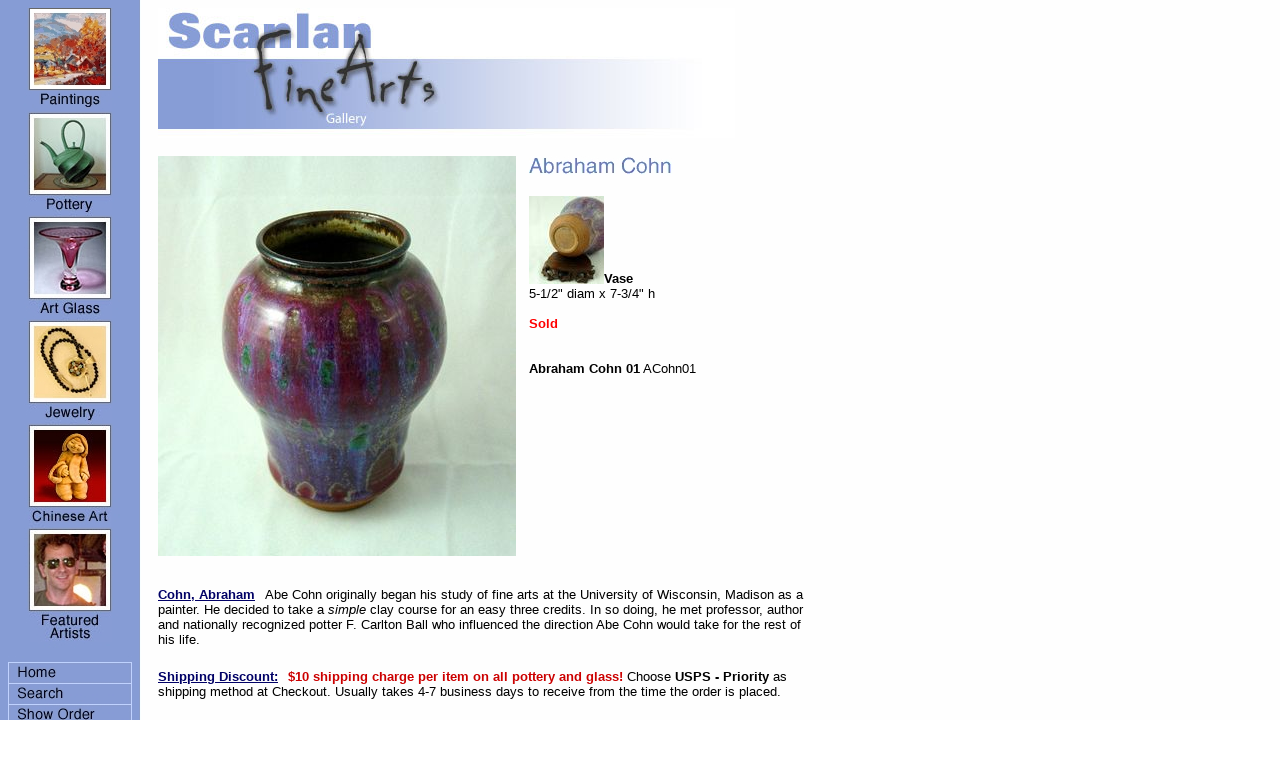

--- FILE ---
content_type: text/html
request_url: http://scanlanfinearts.com/acohn01.html
body_size: 3149
content:
<!DOCTYPE HTML PUBLIC "-//W3C//DTD HTML 4.01 Transitional//EN">
<html><head>
<link rel="image_src" href="https://s.turbifycdn.com/aah/yhst-48615378641256/abraham-cohn-01-24.jpg" />
<meta property="og:image" content="https://s.turbifycdn.com/aah/yhst-48615378641256/abraham-cohn-01-24.jpg" />
<title>Abraham Cohn 01</title><script id="mNCC" language="javascript">  medianet_width='530';  medianet_height= '277';  medianet_crid='676468771';  </script> 
<script type="text/javascript">
(function (){
	var sct = document.createElement("script"),
	sctHl = document.getElementsByTagName("script")[0];
	sct.type = "text/javascript";
	sct.src = 'http://mycdn.media.net/nmedianet.js?qsrc=ys-o&cid=8CUNMH067';
	sct.async = "async";
	sctHl.parentNode.insertBefore(sct, sctHl);
})();
</script>
<link rel="stylesheet" href="http://site.scanlanfinearts.com/css/custom-styles.css"></head><body bgcolor="#ffffff" background="https://s.turbifycdn.com/aah/yhst-48615378641256/img-5687.jpg" link="#000066" vlink="#663300"><table border="0" cellspacing="0" cellpadding="0"><tr valign="top"><td><map name=30d967855b35332><area shape=rect coords="21,0,103,105" href="paintings.html"><area shape=rect coords="21,105,103,209" href="pottery.html"><area shape=rect coords="21,209,103,313" href="artglass.html"><area shape=rect coords="21,313,103,417" href="jewelry.html"><area shape=rect coords="21,417,103,521" href="chineseart.html"><area shape=rect coords="21,521,103,634" href="artists.html"><area shape=rect coords="0,654,124,675" href="index.html"><area shape=rect coords="0,675,124,696" href="nsearch.html"><area shape=rect coords="0,696,124,717" href="https://order.store.turbify.net/yhst-48615378641256/cgi-bin/wg-order?yhst-48615378641256"><area shape=rect coords="0,717,124,738" href="privacypolicy.html"><area shape=rect coords="0,738,124,760" href="info.html"></map><img src="https://s.turbifycdn.com/aah/yhst-48615378641256/img-5688.jpg" width="124" height="760" usemap=#30d967855b35332 border="0" hspace="0" vspace="0" ismap /></td><td><img src="https://sep.turbifycdn.com/ca/Img/trans_1x1.gif" height="1" width="26" border="0" /></td><td><a href="index.html"><img src="https://s.turbifycdn.com/aah/yhst-48615378641256/cimiotti-gustave-oil-4.jpg" width="577" height="130" border="0" hspace="0" vspace="0" /></a><br /><br /><table border="0" cellspacing="0" cellpadding="0" width="650"><tr valign="top"><td width="650"><a href="https://s.turbifycdn.com/aah/yhst-48615378641256/abraham-cohn-01-25.jpg"><img src="https://s.turbifycdn.com/aah/yhst-48615378641256/abraham-cohn-01-26.jpg" width="358" height="400" align="left" border="0" hspace="0" vspace="0" alt="Click to enlarge" /></a><img src="https://sep.turbifycdn.com/ca/Img/trans_1x1.gif" height="408" width="10" align="left" border="0" /><img src="https://s.turbifycdn.com/aah/yhst-48615378641256/abraham-cohn-01-27.jpg" width="145" height="22" border="0" hspace="0" vspace="0" alt="Abraham Cohn" /><br /><br /><font size="2" face="arial, helvetica"><map name=30d967855b35333><area shape=rect coords="0,0,72,84" href="https://s.turbifycdn.com/aah/yhst-48615378641256/abraham-cohn-01-28.jpg"></map><img src="https://s.turbifycdn.com/aah/yhst-48615378641256/abraham-cohn-01-29.jpg" width="75" height="88" usemap=#30d967855b35333 align="left" border="0" hspace="0" vspace="0" ismap /><br><br><br><br><br>
<font size="2"><b>Vase</b><br>
5-1/2" diam x 7-3/4" h<br><br>
<font color="red"><b>Sold</b></font>
<!--Sold on 8/11/18 275--><br /><br /><br clear="all" /><form method="POST" action="https://order.store.turbify.net/yhst-48615378641256/cgi-bin/wg-order?yhst-48615378641256+acohn01"><b>Abraham Cohn 01</b> ACohn01<img src="https://sep.turbifycdn.com/ca/Img/trans_1x1.gif" height="1" width="10" border="0" /><br /><input type="hidden" name=".autodone" value="http://scanlanfinearts.com/acohn01.html" /></form></font></td></tr></table><br /><table border="0" cellspacing="0" cellpadding="0" width="650"><tr><td><img src="https://sep.turbifycdn.com/ca/Img/trans_1x1.gif" height="5" width="1" border="0" /></td></tr><tr valign="top"><td><font size="2" face="arial, helvetica"><b><a href="abrahamcohn.html">Cohn, Abraham</a></b><img src="https://sep.turbifycdn.com/ca/Img/trans_1x1.gif" height="1" width="10" border="0" />Abe Cohn originally began his study of fine arts at the University of Wisconsin, Madison as a painter.  He decided to take a <I>simple</I> clay course for an easy three credits.  In so doing, he met professor, author and nationally recognized potter F. Carlton Ball who influenced the direction Abe Cohn would take for the rest of his life.<br /><img src="https://sep.turbifycdn.com/ca/Img/trans_1x1.gif" height="2" width="1" border="0" /><br /></font></td></tr><tr><td><img src="https://sep.turbifycdn.com/ca/Img/trans_1x1.gif" height="15" width="1" border="0" /></td></tr><tr><td><img src="https://sep.turbifycdn.com/ca/Img/trans_1x1.gif" height="5" width="1" border="0" /></td></tr><tr valign="top"><td><font size="2" face="arial, helvetica"><b><a href="sh.html">Shipping Discount:</a></b><img src="https://sep.turbifycdn.com/ca/Img/trans_1x1.gif" height="1" width="10" border="0" /><b><font color="#CC0000">$10 shipping charge per item on all pottery and glass! </font></b> Choose <b>USPS - Priority</b> as shipping method at Checkout. Usually takes 4-7 business days to receive from the time the order is placed.<br /><img src="https://sep.turbifycdn.com/ca/Img/trans_1x1.gif" height="2" width="1" border="0" /><br /></font></td></tr><tr><td><img src="https://sep.turbifycdn.com/ca/Img/trans_1x1.gif" height="15" width="1" border="0" /></td></tr><tr><td><img src="https://sep.turbifycdn.com/ca/Img/trans_1x1.gif" height="5" width="1" border="0" /></td></tr><tr valign="top"><td><font size="2" face="arial, helvetica"><form method="POST" action="https://order.store.turbify.net/yhst-48615378641256/cgi-bin/wg-order?yhst-48615378641256+allpottery"><b><a href="allpottery.html">All Pottery</a></b> <img src="https://sep.turbifycdn.com/ca/Img/trans_1x1.gif" height="1" width="10" border="0" /><br /><input type="hidden" name=".autodone" value="http://scanlanfinearts.com/acohn01.html" /></form></font></td></tr><tr><td><img src="https://sep.turbifycdn.com/ca/Img/trans_1x1.gif" height="15" width="1" border="0" /></td></tr></table><br /><table border="0" cellspacing="0" cellpadding="0" width="650"><tr><td><font size="2" face="arial, helvetica"><hr><center><a href="privacypolicy.html">Privacy Policy</a> &#149; <a href="rating.html">Customer Ratings and Comments</a> &#149; <a href="solditems.html">Sold Items</a><br>&copy; Scanlan Fine Arts Gallery &#149; All rights reserved </center></font></td></tr></table></td></tr></table></body>
<script type="text/javascript">
csell_env = 'ue1';
 var storeCheckoutDomain = 'order.store.turbify.net';
</script>

<script type="text/javascript">
  function toOSTN(node){
    if(node.hasAttributes()){
      for (const attr of node.attributes) {
        node.setAttribute(attr.name,attr.value.replace(/(us-dc1-order|us-dc2-order|order)\.(store|stores)\.([a-z0-9-]+)\.(net|com)/g, storeCheckoutDomain));
      }
    }
  };
  document.addEventListener('readystatechange', event => {
  if(typeof storeCheckoutDomain != 'undefined' && storeCheckoutDomain != "order.store.turbify.net"){
    if (event.target.readyState === "interactive") {
      fromOSYN = document.getElementsByTagName('form');
        for (let i = 0; i < fromOSYN.length; i++) {
          toOSTN(fromOSYN[i]);
        }
      }
    }
  });
</script>
<script type="text/javascript">
// Begin Store Generated Code
 </script> <script type="text/javascript" src="https://s.turbifycdn.com/lq/ult/ylc_1.9.js" ></script> <script type="text/javascript" src="https://s.turbifycdn.com/ae/lib/smbiz/store/csell/beacon-a9518fc6e4.js" >
</script>
<script type="text/javascript">
// Begin Store Generated Code
 csell_page_data = {}; csell_page_rec_data = []; ts='TOK_STORE_ID';
</script>
<script type="text/javascript">
// Begin Store Generated Code
function csell_GLOBAL_INIT_TAG() { var csell_token_map = {}; csell_token_map['TOK_SPACEID'] = '2022276099'; csell_token_map['TOK_URL'] = ''; csell_token_map['TOK_STORE_ID'] = 'yhst-48615378641256'; csell_token_map['TOK_ITEM_ID_LIST'] = 'acohn01'; csell_token_map['TOK_ORDER_HOST'] = 'order.store.turbify.net'; csell_token_map['TOK_BEACON_TYPE'] = 'prod'; csell_token_map['TOK_RAND_KEY'] = 't'; csell_token_map['TOK_IS_ORDERABLE'] = '2';  c = csell_page_data; var x = (typeof storeCheckoutDomain == 'string')?storeCheckoutDomain:'order.store.turbify.net'; var t = csell_token_map; c['s'] = t['TOK_SPACEID']; c['url'] = t['TOK_URL']; c['si'] = t[ts]; c['ii'] = t['TOK_ITEM_ID_LIST']; c['bt'] = t['TOK_BEACON_TYPE']; c['rnd'] = t['TOK_RAND_KEY']; c['io'] = t['TOK_IS_ORDERABLE']; YStore.addItemUrl = 'http%s://'+x+'/'+t[ts]+'/ymix/MetaController.html?eventName.addEvent&cartDS.shoppingcart_ROW0_m_orderItemVector_ROW0_m_itemId=%s&cartDS.shoppingcart_ROW0_m_orderItemVector_ROW0_m_quantity=1&ysco_key_cs_item=1&sectionId=ysco.cart&ysco_key_store_id='+t[ts]; } 
</script>
<script type="text/javascript">
// Begin Store Generated Code
function csell_REC_VIEW_TAG() {  var env = (typeof csell_env == 'string')?csell_env:'prod'; var p = csell_page_data; var a = '/sid='+p['si']+'/io='+p['io']+'/ii='+p['ii']+'/bt='+p['bt']+'-view'+'/en='+env; var r=Math.random(); YStore.CrossSellBeacon.renderBeaconWithRecData(p['url']+'/p/s='+p['s']+'/'+p['rnd']+'='+r+a); } 
</script>
<script type="text/javascript">
// Begin Store Generated Code
var csell_token_map = {}; csell_token_map['TOK_PAGE'] = 'p'; csell_token_map['TOK_CURR_SYM'] = '$'; csell_token_map['TOK_WS_URL'] = 'https://yhst-48615378641256.csell.store.turbify.net/cs/recommend?itemids=acohn01&location=p'; csell_token_map['TOK_SHOW_CS_RECS'] = 'false';  var t = csell_token_map; csell_GLOBAL_INIT_TAG(); YStore.page = t['TOK_PAGE']; YStore.currencySymbol = t['TOK_CURR_SYM']; YStore.crossSellUrl = t['TOK_WS_URL']; YStore.showCSRecs = t['TOK_SHOW_CS_RECS']; </script> <script type="text/javascript" src="https://s.turbifycdn.com/ae/store/secure/recs-1.3.2.2.js" ></script> <script type="text/javascript" >
</script>
</html>
<!-- html105.prod.store.e1b.lumsb.com Sun Jan 18 14:22:03 PST 2026 -->


--- FILE ---
content_type: text/css
request_url: http://site.scanlanfinearts.com/css/custom-styles.css
body_size: 219
content:
@CHARSET "ISO-8859-1";



@media screen and (-webkit-min-device-pixel-ratio:0) { 
    /* Safari and Chrome 
    .class-name{
        normal syntax: value;
    } */ 

    /* Safari only override 
    ::i-block-chrome, .class-name{
        normal syntax: value;
    } */
}
 
@media screen and (max-width: 500px) {

}